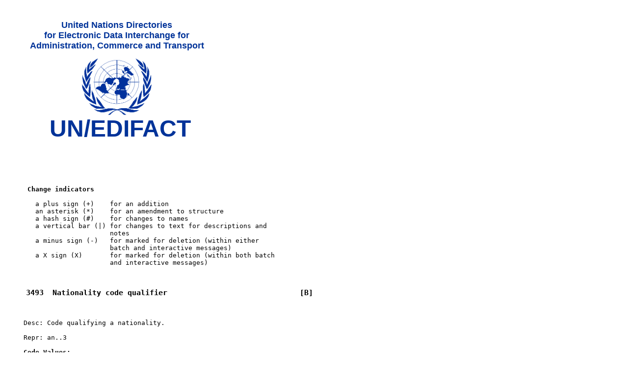

--- FILE ---
content_type: text/html; charset=UTF-8
request_url: https://service.unece.org/trade/untdid/d21a/tred/tred3493.htm
body_size: 2724
content:
<HTML>
<HEAD>
<meta http-equiv="Author" content="Claudio Meza, e-Business Team">
<meta http-equiv="Description" content="United Nations EDIFACT Directories on the WWW">
<meta http-equiv="Keywords" content="EDI, e-commerce, e-business, UN/EDIFACT, UN/CEFACT UN/ECE, ECE, UNECE, CEFACT, XML,  United Nations,  Economic Commission for Europe, United Nations Directories for Administration, Commerce and Transport">
<TITLE>UN/EDIFACT D.21A - Data Element [3493]</TITLE>
</HEAD>
<PRE><BODY>
<table WIDTH="460"border="0" ><tr><td align="center" valign="top">&nbsp;<br>
    <font SIZE="+1" COLOR="003399" FACE = "Arial, Helvetica, Geneva, Futura"><b>
    United Nations Directories <br>for Electronic Data Interchange for<br>
     Administration, Commerce and Transport</font><br><br>
<img SRC="../pictures/unlog1.gif"WIDTH="142"HEIGHT="116"BORDER="0"> <br>
<font SIZE="+5" COLOR="003399" FACE="Arial, Helvetica, Geneva, Futura"><b>&nbsp;UN/EDIFACT</b></font></p>
 </tr></table>
<P>
<P>

<B>      Change indicators</B>

        a plus sign (+)    for an addition
        an asterisk (*)    for an amendment to structure
        a hash sign (#)    for changes to names
        a vertical bar (|) for changes to text for descriptions and
                           notes
        a minus sign (-)   for marked for deletion (within either
                           batch and interactive messages)
        a X sign (X)       for marked for deletion (within both batch
                           and interactive messages)


<H3>     3493  Nationality code qualifier                              [B]</H3>

     Desc: Code qualifying a nationality.

     Repr: an..3

<B>     Code Values: </B>

     1     Nationality at birth
              The nationality assigned the individual at birth.

     2     Current nationality
              Current nationality.

     3     Previous nationality
              Nationality of a person before the current nationality.


<P>
<P>
<B>     Data Element Cross Reference</B>
<P>
<P>     DataElement 3493 is used in the following Batch Segments: <P>
<P>     <A HREF = "../trsd/trsdnat.htm">NAT</A>
<P>

<P>

<P>

<P>
<P>
    <center><font face="arial, Helvetica" size="-1" color="#003399"><A href="http://live.unece.org/legal_notice/copyrightnotice.html">Copyright United Nations,</A> all rights reserved <br> &nbsp;<br> <A href="http://www.unece.org"> UN Economic Commission for Europe</A><br> Palais des Nations, CH-1211 Geneva 10, Switzerland <br> Tel: +41-22 917 1366 Fax: +41-22 917 0037  E-mail: <a href="mailto:TradeMaster@unece.org">TradeMaster@unece.org</a><br>&nbsp;<BR><a href="http://www.unece.org/trade/untdid/welcome.htm">UN/EDIFACT Directories</a></font></font></center>
</BODY>
</HTML>
